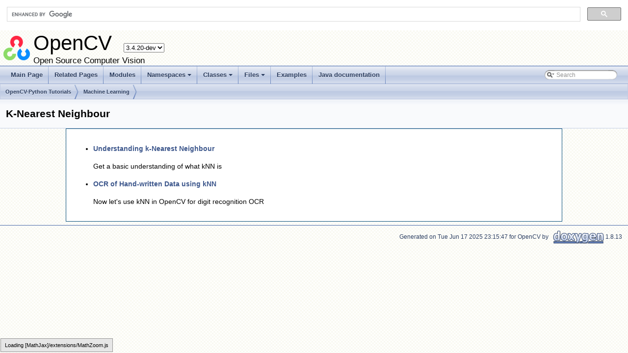

--- FILE ---
content_type: text/html
request_url: https://docs.opencv.org/3.4/d0/d72/tutorial_py_knn_index.html
body_size: 2562
content:
<!-- HTML header for doxygen 1.8.6-->
<!DOCTYPE html PUBLIC "-//W3C//DTD XHTML 1.0 Transitional//EN" "http://www.w3.org/TR/xhtml1/DTD/xhtml1-transitional.dtd">
<html xmlns="http://www.w3.org/1999/xhtml">
<head>
<meta http-equiv="Content-Type" content="text/xhtml;charset=UTF-8"/>
<meta http-equiv="X-UA-Compatible" content="IE=9"/>
<meta name="generator" content="Doxygen 1.8.13"/>
<title>OpenCV: K-Nearest Neighbour</title>
<link href="../../opencv.ico" rel="shortcut icon" type="image/x-icon" />
<link href="../../tabs.css" rel="stylesheet" type="text/css"/>
<script type="text/javascript" src="../../jquery.js"></script>
<script type="text/javascript" src="../../dynsections.js"></script>
<script type="text/javascript" src="../../tutorial-utils.js"></script>
<link href="../../search/search.css" rel="stylesheet" type="text/css"/>
<script type="text/javascript" src="../../search/searchdata.js"></script>
<script type="text/javascript" src="../../search/search.js"></script>
<script type="text/x-mathjax-config">
  MathJax.Hub.Config({
    extensions: ["tex2jax.js", "TeX/AMSmath.js", "TeX/AMSsymbols.js"],
    jax: ["input/TeX","output/HTML-CSS"],
});
//<![CDATA[
MathJax.Hub.Config(
{
  TeX: {
      Macros: {
          matTT: [ "\\[ \\left|\\begin{array}{ccc} #1 & #2 & #3\\\\ #4 & #5 & #6\\\\ #7 & #8 & #9 \\end{array}\\right| \\]", 9],
          fork: ["\\left\\{ \\begin{array}{l l} #1 & \\mbox{#2}\\\\ #3 & \\mbox{#4}\\\\ \\end{array} \\right.", 4],
          forkthree: ["\\left\\{ \\begin{array}{l l} #1 & \\mbox{#2}\\\\ #3 & \\mbox{#4}\\\\ #5 & \\mbox{#6}\\\\ \\end{array} \\right.", 6],
          forkfour: ["\\left\\{ \\begin{array}{l l} #1 & \\mbox{#2}\\\\ #3 & \\mbox{#4}\\\\ #5 & \\mbox{#6}\\\\ #7 & \\mbox{#8}\\\\ \\end{array} \\right.", 8],
          vecthree: ["\\begin{bmatrix} #1\\\\ #2\\\\ #3 \\end{bmatrix}", 3],
          vecthreethree: ["\\begin{bmatrix} #1 & #2 & #3\\\\ #4 & #5 & #6\\\\ #7 & #8 & #9 \\end{bmatrix}", 9],
          cameramatrix: ["#1 = \\begin{bmatrix} f_x & 0 & c_x\\\\ 0 & f_y & c_y\\\\ 0 & 0 & 1 \\end{bmatrix}", 1],
          distcoeffs: ["(k_1, k_2, p_1, p_2[, k_3[, k_4, k_5, k_6 [, s_1, s_2, s_3, s_4[, \\tau_x, \\tau_y]]]]) \\text{ of 4, 5, 8, 12 or 14 elements}"],
          distcoeffsfisheye: ["(k_1, k_2, k_3, k_4)"],
          hdotsfor: ["\\dots", 1],
          mathbbm: ["\\mathbb{#1}", 1],
          bordermatrix: ["\\matrix{#1}", 1]
      }
  }
}
);
//]]>
</script><script type="text/javascript" src="https://cdnjs.cloudflare.com/ajax/libs/mathjax/2.7.0/MathJax.js"></script>
<link href="../../doxygen.css" rel="stylesheet" type="text/css" />
<link href="../../stylesheet.css" rel="stylesheet" type="text/css"/>
</head>
<body>
<div id="top"><!-- do not remove this div, it is closed by doxygen! -->
<div id="titlearea">
<script>
  (function() {
    var cx = '002541620211387084530:kaexgxg7oxu';
    var gcse = document.createElement('script');
    gcse.type = 'text/javascript';
    gcse.async = true;
    gcse.src = 'https://cse.google.com/cse.js?cx=' + cx;
    var s = document.getElementsByTagName('script')[0];
    s.parentNode.insertBefore(gcse, s);
  })();
</script>
<gcse:search></gcse:search>
<script type="text/javascript" src="/version.js"></script>

<table cellspacing="0" cellpadding="0">
 <tbody>
 <tr style="height: 56px;">
  <td id="projectlogo"><img alt="Logo" src="../../opencv-logo-small.png"/></td>
  <td style="padding-left: 0.5em;">
   <div id="projectname">OpenCV
   &#160;<span id="projectnumber">3.4.20-dev</span>
   </div>
   <div id="projectbrief">Open Source Computer Vision</div>
  </td>
 </tr>
 </tbody>
</table>
</div>
<!-- end header part -->
<!-- Generated by Doxygen 1.8.13 -->
<script type="text/javascript">
var searchBox = new SearchBox("searchBox", "../../search",false,'Search');
</script>
<script type="text/javascript" src="../../menudata.js"></script>
<script type="text/javascript" src="../../menu.js"></script>
<script type="text/javascript">
$(function() {
  initMenu('../../',true,false,'search.php','Search');
  $(document).ready(function() { init_search(); });
});
</script>
<div id="main-nav"></div>
<!-- window showing the filter options -->
<div id="MSearchSelectWindow"
     onmouseover="return searchBox.OnSearchSelectShow()"
     onmouseout="return searchBox.OnSearchSelectHide()"
     onkeydown="return searchBox.OnSearchSelectKey(event)">
</div>

<!-- iframe showing the search results (closed by default) -->
<div id="MSearchResultsWindow">
<iframe src="javascript:void(0)" frameborder="0" 
        name="MSearchResults" id="MSearchResults">
</iframe>
</div>

<div id="nav-path" class="navpath">
  <ul>
<li class="navelem"><a class="el" href="../../d6/d00/tutorial_py_root.html">OpenCV-Python Tutorials</a></li><li class="navelem"><a class="el" href="../../d6/de2/tutorial_py_table_of_contents_ml.html">Machine Learning</a></li>  </ul>
</div>
</div><!-- top -->
<div class="header">
  <div class="headertitle">
<div class="title">K-Nearest Neighbour </div>  </div>
</div><!--header-->
<div class="contents">
<div class="textblock"><ul>
<li><p class="startli"><a class="el" href="../../d5/d26/tutorial_py_knn_understanding.html">Understanding k-Nearest Neighbour</a></p>
<p class="startli">Get a basic understanding of what kNN is</p>
</li>
<li><p class="startli"><a class="el" href="../../d8/d4b/tutorial_py_knn_opencv.html">OCR of Hand-written Data using kNN</a></p>
<p class="startli">Now let's use kNN in OpenCV for digit recognition OCR </p>
</li>
</ul>
</div></div><!-- contents -->
<!-- HTML footer for doxygen 1.8.6-->
<!-- start footer part -->
<hr class="footer"/><address class="footer"><small>
Generated on Tue Jun 17 2025 23:15:47 for OpenCV by &#160;<a href="http://www.doxygen.org/index.html">
<img class="footer" src="../../doxygen.png" alt="doxygen"/>
</a> 1.8.13
</small></address>
<script type="text/javascript">
//<![CDATA[
addTutorialsButtons();
//]]>
</script>
<script defer src="https://static.cloudflareinsights.com/beacon.min.js/vcd15cbe7772f49c399c6a5babf22c1241717689176015" integrity="sha512-ZpsOmlRQV6y907TI0dKBHq9Md29nnaEIPlkf84rnaERnq6zvWvPUqr2ft8M1aS28oN72PdrCzSjY4U6VaAw1EQ==" data-cf-beacon='{"version":"2024.11.0","token":"55698296dd8c4381b9a17117972ffe0c","server_timing":{"name":{"cfCacheStatus":true,"cfEdge":true,"cfExtPri":true,"cfL4":true,"cfOrigin":true,"cfSpeedBrain":true},"location_startswith":null}}' crossorigin="anonymous"></script>
<script>(function(){function c(){var b=a.contentDocument||a.contentWindow.document;if(b){var d=b.createElement('script');d.innerHTML="window.__CF$cv$params={r:'9c829dbc2fe734fc',t:'MTc3MDEyODkyMA=='};var a=document.createElement('script');a.src='/cdn-cgi/challenge-platform/scripts/jsd/main.js';document.getElementsByTagName('head')[0].appendChild(a);";b.getElementsByTagName('head')[0].appendChild(d)}}if(document.body){var a=document.createElement('iframe');a.height=1;a.width=1;a.style.position='absolute';a.style.top=0;a.style.left=0;a.style.border='none';a.style.visibility='hidden';document.body.appendChild(a);if('loading'!==document.readyState)c();else if(window.addEventListener)document.addEventListener('DOMContentLoaded',c);else{var e=document.onreadystatechange||function(){};document.onreadystatechange=function(b){e(b);'loading'!==document.readyState&&(document.onreadystatechange=e,c())}}}})();</script></body>
</html>


--- FILE ---
content_type: text/css
request_url: https://docs.opencv.org/3.4/stylesheet.css
body_size: 98
content:
/* The standard CSS for doxygen 1.8.6 */

body, table, div, p, dl {
    font: 400 14px/22px Helvetica, 'Segoe UI', Arial, freesans, sans-serif;
    word-wrap: break-word;
}

code {
    font-size: 85%;
    font-family: "SFMono-Regular",Consolas,"Liberation Mono",Menlo,Courier,monospace;
    white-space: pre-wrap;
    padding: 1px 5px;
    background-color: rgb(223, 229, 241);
    vertical-align: baseline;
}

body {
    background-image: url(bodybg.png);
    margin: 0 auto;
}

div.fragment {
    padding: 3px;
    padding-bottom: 0px;
}

div.line {
    padding-bottom: 3px;
    font-family: "SFMono-Regular",Consolas,"Liberation Mono",Menlo,Courier,monospace;
}

div.contents {
    width: 980px;
    margin: 0 auto;
    padding: 15px 15px;
    border: 1px solid rgb(10, 80, 122);
    background-color: #fff;
}

span.arrow {
    height: 13px;
}

div.image img{
    max-width: 900px;
}

#projectlogo
{
    text-align: center;
    vertical-align: middle;
    border-collapse: separate;
    padding-left: 0.5em;
}
